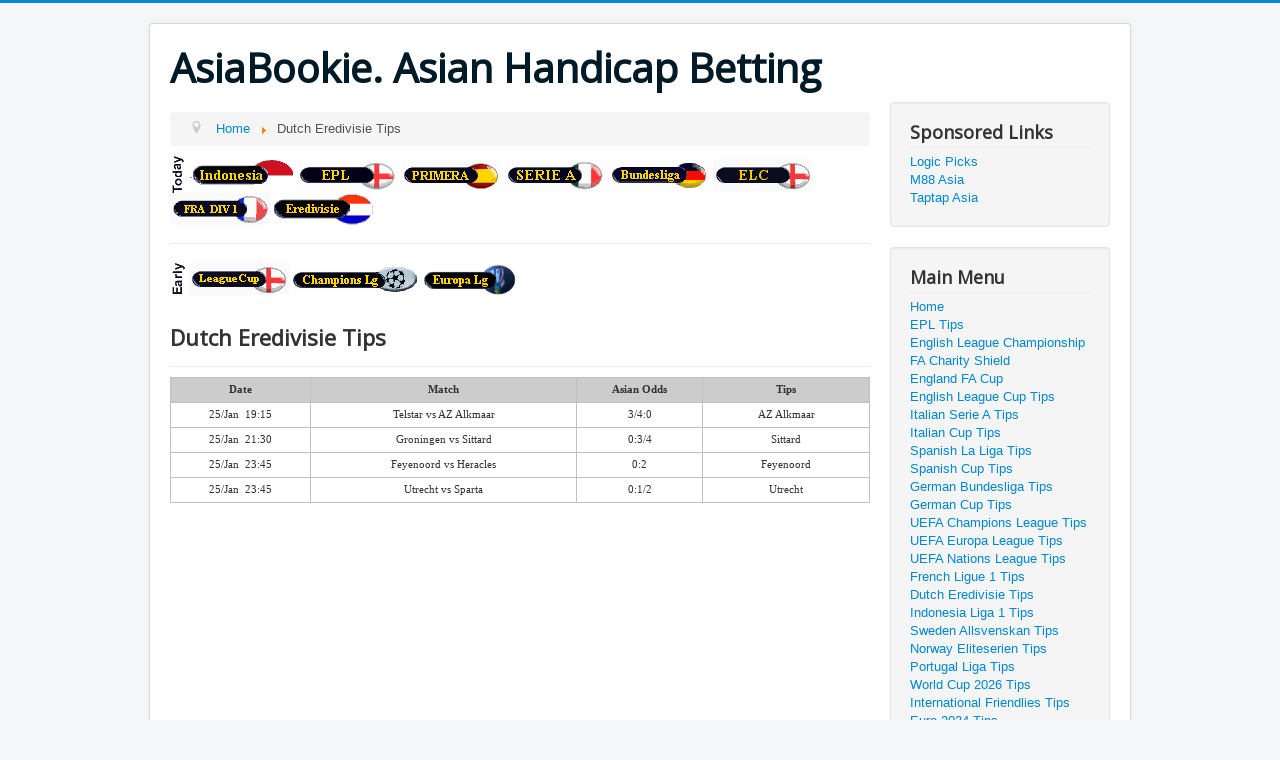

--- FILE ---
content_type: text/html; charset=utf-8
request_url: https://www.asiabookie.info/dutch-eredivisie.html
body_size: 3488
content:
<!DOCTYPE html>
<html lang="en-gb" dir="ltr">
<head>
	<meta name="viewport" content="width=device-width, initial-scale=1.0" />
	<meta charset="utf-8" />
	<base href="https://www.asiabookie.info/dutch-eredivisie.html" />
	<meta name="keywords" content="eredivisie tips, eredivisie picks, eredivisie predictions, eredivisie tip, eredivisie pick, eredivisie prediction" />
	<meta name="description" content="Dutch Eredivisie tips, picks, predictions in asianhandicap odds from AsiaBookie" />
	<title>AsiaBookie. Asian Handicap Betting - Dutch Eredivisie Tips</title>
	<link href="/templates/protostar/favicon.ico" rel="shortcut icon" type="image/vnd.microsoft.icon" />
	<link href="/templates/protostar/css/template.css?25640bd9faf06773e189a68224f77aff" rel="stylesheet" />
	<link href="https://fonts.googleapis.com/css?family=Open+Sans" rel="stylesheet" />
	<style>

	h1, h2, h3, h4, h5, h6, .site-title {
		font-family: 'Open Sans', sans-serif;
	}
	body.site {
		border-top: 3px solid #0088cc;
		background-color: #f4f6f7;
	}
	a {
		color: #0088cc;
	}
	.nav-list > .active > a,
	.nav-list > .active > a:hover,
	.dropdown-menu li > a:hover,
	.dropdown-menu .active > a,
	.dropdown-menu .active > a:hover,
	.nav-pills > .active > a,
	.nav-pills > .active > a:hover,
	.btn-primary {
		background: #0088cc;
	}
	</style>
	<script src="/media/jui/js/jquery.min.js?25640bd9faf06773e189a68224f77aff"></script>
	<script src="/media/jui/js/jquery-noconflict.js?25640bd9faf06773e189a68224f77aff"></script>
	<script src="/media/jui/js/jquery-migrate.min.js?25640bd9faf06773e189a68224f77aff"></script>
	<script src="/media/system/js/caption.js?25640bd9faf06773e189a68224f77aff"></script>
	<script src="/media/jui/js/bootstrap.min.js?25640bd9faf06773e189a68224f77aff"></script>
	<script src="/templates/protostar/js/template.js?25640bd9faf06773e189a68224f77aff"></script>
	<!--[if lt IE 9]><script src="/media/jui/js/html5.js?25640bd9faf06773e189a68224f77aff"></script><![endif]-->
	<script>
jQuery(window).on('load',  function() {
				new JCaption('img.caption');
			});
	</script>

</head>
<body class="site com_content view-article no-layout no-task itemid-118">
	<!-- Body -->
	<div class="body" id="top">
		<div class="container">
			<!-- Header -->
			<header class="header" role="banner">
				<div class="header-inner clearfix">
					<a class="brand pull-left" href="/">
						<span class="site-title" title="AsiaBookie. Asian Handicap Betting">AsiaBookie. Asian Handicap Betting</span>											</a>
					<div class="header-search pull-right">
						
					</div>
				</div>
			</header>
						
			<div class="row-fluid">
								<main id="content" role="main" class="span9">
					<!-- Begin Content -->
							<div class="moduletable">
						<div aria-label="Breadcrumbs" role="navigation">
	<ul itemscope itemtype="https://schema.org/BreadcrumbList" class="breadcrumb">
					<li class="active">
				<span class="divider icon-location"></span>
			</li>
		
						<li itemprop="itemListElement" itemscope itemtype="https://schema.org/ListItem">
											<a itemprop="item" href="/" class="pathway"><span itemprop="name">Home</span></a>
					
											<span class="divider">
							<img src="/media/system/images/arrow.png" alt="" />						</span>
										<meta itemprop="position" content="1">
				</li>
							<li itemprop="itemListElement" itemscope itemtype="https://schema.org/ListItem" class="active">
					<span itemprop="name">
						Dutch Eredivisie Tips					</span>
					<meta itemprop="position" content="2">
				</li>
				</ul>
</div>
		</div>
			<div class="moduletable">
						

<div class="custom"  >
	<img src="/images/today.gif"  border="0"/>

.<a href="https://www.asiabookie.info/indonesia-liga-1-tips.html"><img src="/images/indonesia.gif" alt="Indonesia Liga Tips" border="0"/></a>
<a href="https://www.asiabookie.info/epl-tips.html"><img src="/images/england.gif" alt="EPL Tips" border="0"/></a>
<a href="https://www.asiabookie.info/spanish-la-liga-tips.html"><img src="/images/spain.gif" alt="Spain La Liga Predictions" border="0"/></a>
<a href="https://www.asiabookie.info/italian-serie-a-tips.html"><img src="/images/italy.gif" alt="Italy Serie A Picks" border="0"/></a>
 <a href="https://www.asiabookie.info/german-bundesliga-tips.html"><img src="/images/germany.gif" alt="German Bundesliga Tips" border="0"/></a>
<a href="https://www.asiabookie.info/english-league-championship-tips.html">
<img src="/images/englishleaguechampionship.gif" alt="English League Championship Picks" border="0"/></a>
 <a href="https://www.asiabookie.info/french-ligue-1-tips.html"><img src="/images/francedivision1.gif" alt="French Ligue 1 Tips" border="0"/></a>
<a href="https://www.asiabookie.info/dutch-eredivisie.html"><img src="/images/eredivisie.gif" alt="Dutch Eredivisie 
Predictions" border="0"/></a>

<hr>

<img src="/images/early.gif"  border="0"/>



<a href="https://www.asiabookie.info/english-league-cup-tips.html"><img src="/images/leaguecup.gif" alt="England League Cup Predictions" border="0"/></a>
<a href="https://www.asiabookie.info/uefa-champions-league-tips.html"><img src="/images/uefa.gif" alt="UEFA Champions League Predictions" border="0"/></a>
<a href="https://www.asiabookie.info/uefa-europa-league-tips.html"><img src="/images/uefa_cup.gif" alt="Europa League Tips" border="0"/></a>

<!--



<a href="https://www.asiabookie.info/england-fa-league-cup.html"><img src="/images/facup.gif" alt="FA Cup Tips" border="0"/></a>
<a href="https://www.asiabookie.info/world-cup.html"><img src="/images/wcup.gif" alt="World Cup Tips" border="0"/></a>
<a href="https://www.asiabookie.info/italian-cup-tips.html"><img src="/images/italycup.gif" alt="Italy Cup Picks" border="0"/></a>
<a href="https://www.asiabookie.info/club-world-cup.html"><img src="/images/clubwc.gif" alt="Club World Cup Picks" border="0"/></a>
<a href="https://www.asiabookie.info/international-tips.html"><img src="/images/international.gif" alt="International Predictions" border="0"/></a>
<a href="https://www.asiabookie.info/uefa-nations-tips.html"><img src="/images/uefanations.gif" alt="UEFA Nations League Tips" border="0"/></a>
<a href="https://www.asiabookie.info/german-cup-tips.html"><img src="/images/germancup.gif" alt="German 
Cup Picks" border="0"/></a>

<a href="https://www.asiabookie.info/spanish-cup-tips.html"><img src="/images/spaincup.gif" alt="Spain Cup Predictions" 
border="0"/></a>
<a href="https://www.asiabookie.info/sweden-allsvenskan-tips.html"><img src="/images/sweden.gif" alt="Sweden 
Allsvenskan Predictions" border="0"/></a>
<a href="https://www.asiabookie.info/norway-eliteserien-tips.html"><img src="/images/norway.gif" alt="Norway Eliteserien  Picks" border="0"/></a>
<a href="https://www.asiabookie.info/j-league-tips.html"><img src="/images/japan.gif" alt="Japan J-League Tips" border="0"/></a>.
<a href="https://www.asiabookie.info/k-league-tips.html"><img src="/images/korea.gif" alt="Korea K-League Picks" border="0"/></a>
<a href="https://www.asiabookie.info/european-championships.html"><img src="/images/euro.gif" alt="Euro 2024 Picks" border="0"/></a>
<a href="https://www.asiabookie.info/fa-charity-shield.html"><img src="/images/charityshieldengland.gif" alt="FA Charity Shield Picks" border="0"/></a>
<a href="https://www.asiabookie.info/copa-america-tips.html"><img src="/images/copa.gif" alt="Copa America Picks" border="0"/></a>
<a href="https://www.asiabookie.info/portugal-liga-tips.html"><img src="/images/portugal.gif" alt="Portugal Liga Tips" border="0"/></a>
<a href="https://www.asiabookie.info/asian-cup.html"><img src="/images/asiancup.gif" alt="Asian Cup Predictions" border="0"/></a>
<a href="https://www.asiabookie.info/china-superj-league-tips.html"><img src="/images/china.gif" alt="China Super League Predictions" border="0"/></a>
<a href="https://www.asiabookie.info/women-world-cup-tips.html"><img src="/images/wwcup.gif" alt="Women World Cup Tips" border="0"/></a>
<a href="https://www.asiabookie.info/gold-cup-tips.html"><img src="/images/goldcup.gif" alt="Gold Cup Tips" border="0"/></a>


-->

<br/><br/></div>
		</div>
	
					<div id="system-message-container">
	</div>

					<div class="item-page" itemscope itemtype="https://schema.org/Article">
	<meta itemprop="inLanguage" content="en-GB" />
	
		
			<div class="page-header">
		<h2 itemprop="headline">
			Dutch Eredivisie Tips		</h2>
							</div>
					
		
	
	
		
								<div itemprop="articleBody">
		
    <table style="border-collapse: collapse; font-family: Verdana; font-size: 8pt"

      width="100%" cellspacing="1" cellpadding="3" bordercolor="#C0C0C0" border="1">
      <tbody>
        <tr>
          <td align="center" width="20%" bgcolor="#CCCCCC"><strong>Date</strong>
          </td>
          <td align="center" width="38%" bgcolor="#CCCCCC"><strong>Match</strong>
          </td>
          <td align="center" width="18%" bgcolor="#CCCCCC"><strong>Asian Odds</strong>
          </td>
          <td align="center" width="24%" bgcolor="#CCCCCC"><strong>Tips</strong>
          </td>
        </tr>
        <tr>
          <td align="center">25/Jan&nbsp; 19:15<br>
          </td>
          <td align="center">Telstar vs AZ Alkmaar <br>
          </td>
          <td align="center">3/4:0<br>
          </td>
          <td align="center">AZ Alkmaar </td>
        </tr>
        <tr>
          <td align="center">25/Jan&nbsp; 21:30<br>
          </td>
          <td align="center">Groningen vs Sittard <br>
          </td>
          <td align="center">0:3/4</td>
          <td align="center">Sittard </td>
        </tr>
        <tr>
          <td align="center">25/Jan&nbsp; 23:45<br>
          </td>
          <td align="center">Feyenoord vs Heracles<br>
          </td>
          <td align="center">0:2<br>
          </td>
          <td align="center">Feyenoord </td>
        </tr>
        <tr>
          <td align="center">25/Jan&nbsp; 23:45<br>
          </td>
          <td align="center">Utrecht vs Sparta<br>
          </td>
          <td align="center">0:1/2<br>
          </td>
          <td align="center">Utrecht </td>
        </tr>
      </tbody>
    </table>
     	</div>

	
							</div>

					<div class="clearfix"></div>
					
					<!-- End Content -->
				</main>
									<div id="aside" class="span3">
						<!-- Begin Right Sidebar -->
						<div class="well "><h3 class="page-header">Sponsored Links</h3>

<div class="custom"  >
	<a rel="nofollow" href="https://logicpicks.com/" target="_blank">Logic Picks</a><br/>
<a href="https://m88asia8.com/" target="_blank">M88 Asia</a><br/>
<a href="https://mlexplained.com/" target="_blank">Taptap Asia</a>















</div>
</div><div class="well _menu"><h3 class="page-header">Main Menu</h3><ul class="nav menu mod-list">
<li class="item-101 default"><a href="/" >Home</a></li><li class="item-104"><a href="/epl-tips.html" >EPL Tips</a></li><li class="item-116"><a href="/english-league-championship-tips.html" >English League Championship</a></li><li class="item-117"><a href="/fa-charity-shield.html" >FA Charity Shield</a></li><li class="item-126"><a href="/england-fa-league-cup.html" >England FA Cup</a></li><li class="item-167"><a href="/english-league-cup-tips.html" >English League Cup Tips</a></li><li class="item-105"><a href="/italian-serie-a-tips.html" >Italian Serie A Tips</a></li><li class="item-160"><a href="/italian-cup-tips.html" >Italian Cup Tips</a></li><li class="item-134"><a href="/spanish-la-liga-tips.html" >Spanish La Liga Tips</a></li><li class="item-106"><a href="/spanish-cup-tips.html" >Spanish Cup Tips</a></li><li class="item-107"><a href="/german-bundesliga-tips.html" >German Bundesliga Tips</a></li><li class="item-163"><a href="/german-cup-tips.html" >German Cup Tips</a></li><li class="item-108"><a href="/uefa-champions-league-tips.html" >UEFA Champions League Tips</a></li><li class="item-109"><a href="/uefa-europa-league-tips.html" >UEFA Europa League Tips</a></li><li class="item-110"><a href="/uefa-nations-tips.html" >UEFA Nations League Tips</a></li><li class="item-115"><a href="/french-ligue-1-tips.html" >French Ligue 1 Tips</a></li><li class="item-118 current active"><a href="/dutch-eredivisie.html" >Dutch Eredivisie Tips</a></li><li class="item-177"><a href="/indonesia-liga-1-tips.html" >Indonesia Liga 1 Tips</a></li><li class="item-166"><a href="/sweden-allsvenskan-tips.html" >Sweden Allsvenskan Tips</a></li><li class="item-165"><a href="/norway-eliteserien-tips.html" >Norway Eliteserien Tips</a></li><li class="item-162"><a href="/portugal-liga-tips.html" >Portugal Liga Tips</a></li><li class="item-156"><a href="/world-cup.html" >World Cup 2026 Tips</a></li><li class="item-111"><a href="/international-tips.html" >International Friendlies Tips</a></li><li class="item-120"><a href="/european-championships.html" >Euro 2024 Tips</a></li><li class="item-168"><a href="/j-league-tips.html" >J-League Tips</a></li><li class="item-161"><a href="/k-league-tips.html" >K-League Tips</a></li><li class="item-122"><a href="/copa-america-tips.html" >Copa America Tips</a></li><li class="item-186"><a href="/club-world-cup.html" >Club World Cup Tips</a></li><li class="item-112"><a href="/gold-cup-tips.html" >Gold Cup Tips</a></li><li class="item-179"><a href="/women-world-cup-tips.html" >Women World Cup Tips</a></li><li class="item-119"><a href="/betting-advice.html" >Betting Advice</a></li><li class="item-121"><a href="/asian-cup.html" >Asian Cup</a></li><li class="item-102"><a href="/contact-us.html" >Contact us</a></li></ul>
</div><div class="well "><h3 class="page-header">Partners</h3>

<div class="custom"  >
	<a rel="nofollow" href="https://www.limso.org" target="_blank">Limso</a><br/>
<a rel="nofollow" href="https://www.goals88.com" target="_blank">Goals88</a><br/>
<a rel="nofollow" href="https://www.soccertipsking.com" target="_blank">Soccer Tips King</a><br/>
<a rel="nofollow" href="http://www.totomaster.com/" target="_blank">Totomaster</a><br/>
<a rel="nofollow" href="http://www.scores88.com" target="_blank">Live Score</a><br/>
<a rel="nofollow" href="http://www.1X2.ge" target="_blank">1X2.GE</a><br/>
<a rel="nofollow" href="https://typersi.com" target="_blank">Typersi soccer picks</a>


</div>
</div>
						<!-- End Right Sidebar -->
					</div>
							</div>
		</div>
	</div>
	<!-- Footer -->
	<footer class="footer" role="contentinfo">
		<div class="container">
			<hr />
			

<div class="custom"  >
	Warning! Gambling involves high psychological and financial risks. Asiabookie.info cannot be held responsible for any loss or damage as consequence of decisions based on information, betting advice or links provided on this site. The visitor is warned to act exclusively at his own discretion and risk. Asiabookie.info cannot guarantee the correctness of information obtained from third parties.<br/><br/></div>


<div class="custom"  >
	<!-- Global site tag (gtag.js) - Google Analytics -->
<script async src="https://www.googletagmanager.com/gtag/js?id=UA-337167-25"></script>
<script>
  window.dataLayer = window.dataLayer || [];
  function gtag(){dataLayer.push(arguments);}
  gtag('js', new Date());

  gtag('config', 'UA-337167-25');
</script></div>

			<p class="pull-right">
				<a href="#top" id="back-top">
					Back to Top				</a>
			</p>
			<p>
				&copy; 2026 AsiaBookie. Asian Handicap Betting			</p>
		</div>
	</footer>
	
</body>
</html>
